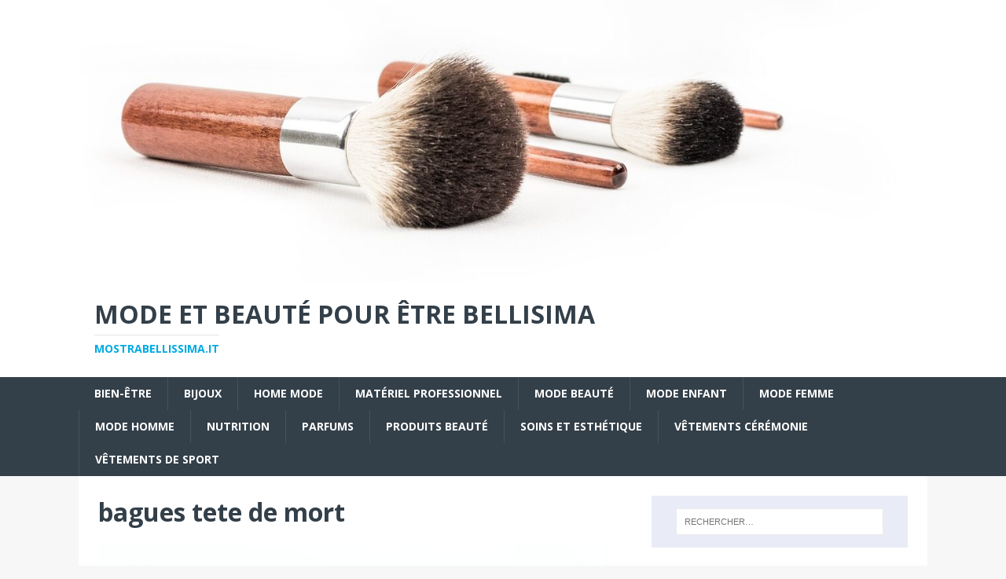

--- FILE ---
content_type: text/html; charset=UTF-8
request_url: https://mostrabellissima.it/lessentiel-a-connaitre-sur-la-mode-tete-de-mort/bagues-tete-de-mort/
body_size: 13614
content:
<!DOCTYPE html>
<html class="no-js" dir="ltr" lang="fr-FR" prefix="og: https://ogp.me/ns#">
<head>
<meta charset="UTF-8">
<meta name="viewport" content="width=device-width, initial-scale=1.0">
<link rel="profile" href="https://gmpg.org/xfn/11" />
<title>bagues tete de mort - Mode et beauté pour être bellisima</title>
	<style>img:is([sizes="auto" i], [sizes^="auto," i]) { contain-intrinsic-size: 3000px 1500px }</style>
	
		<!-- All in One SEO 4.8.9 - aioseo.com -->
	<meta name="description" content="bagues tete de mort" />
	<meta name="robots" content="max-image-preview:large" />
	<meta name="author" content="Amine"/>
	<link rel="canonical" href="https://mostrabellissima.it/lessentiel-a-connaitre-sur-la-mode-tete-de-mort/bagues-tete-de-mort/" />
	<meta name="generator" content="All in One SEO (AIOSEO) 4.8.9" />
		<meta property="og:locale" content="fr_FR" />
		<meta property="og:site_name" content="Mode et beauté pour être bellisima - mostrabellissima.it" />
		<meta property="og:type" content="article" />
		<meta property="og:title" content="bagues tete de mort - Mode et beauté pour être bellisima" />
		<meta property="og:description" content="bagues tete de mort" />
		<meta property="og:url" content="https://mostrabellissima.it/lessentiel-a-connaitre-sur-la-mode-tete-de-mort/bagues-tete-de-mort/" />
		<meta property="article:published_time" content="2020-12-31T09:20:06+00:00" />
		<meta property="article:modified_time" content="2020-12-31T09:20:21+00:00" />
		<meta name="twitter:card" content="summary_large_image" />
		<meta name="twitter:title" content="bagues tete de mort - Mode et beauté pour être bellisima" />
		<meta name="twitter:description" content="bagues tete de mort" />
		<script type="application/ld+json" class="aioseo-schema">
			{"@context":"https:\/\/schema.org","@graph":[{"@type":"BreadcrumbList","@id":"https:\/\/mostrabellissima.it\/lessentiel-a-connaitre-sur-la-mode-tete-de-mort\/bagues-tete-de-mort\/#breadcrumblist","itemListElement":[{"@type":"ListItem","@id":"https:\/\/mostrabellissima.it#listItem","position":1,"name":"Accueil","item":"https:\/\/mostrabellissima.it","nextItem":{"@type":"ListItem","@id":"https:\/\/mostrabellissima.it\/lessentiel-a-connaitre-sur-la-mode-tete-de-mort\/bagues-tete-de-mort\/#listItem","name":"bagues tete de mort"}},{"@type":"ListItem","@id":"https:\/\/mostrabellissima.it\/lessentiel-a-connaitre-sur-la-mode-tete-de-mort\/bagues-tete-de-mort\/#listItem","position":2,"name":"bagues tete de mort","previousItem":{"@type":"ListItem","@id":"https:\/\/mostrabellissima.it#listItem","name":"Accueil"}}]},{"@type":"Organization","@id":"https:\/\/mostrabellissima.it\/#organization","name":"Mode et beaut\u00e9 pour \u00eatre bellisima","description":"mostrabellissima.it","url":"https:\/\/mostrabellissima.it\/"},{"@type":"Person","@id":"##author","url":"#","name":"Amine"},{"@type":"WebPage","@id":"https:\/\/mostrabellissima.it\/lessentiel-a-connaitre-sur-la-mode-tete-de-mort\/bagues-tete-de-mort\/#webpage","url":"https:\/\/mostrabellissima.it\/lessentiel-a-connaitre-sur-la-mode-tete-de-mort\/bagues-tete-de-mort\/","name":"bagues tete de mort - Mode et beaut\u00e9 pour \u00eatre bellisima","description":"bagues tete de mort","inLanguage":"fr-FR","isPartOf":{"@id":"https:\/\/mostrabellissima.it\/#website"},"breadcrumb":{"@id":"https:\/\/mostrabellissima.it\/lessentiel-a-connaitre-sur-la-mode-tete-de-mort\/bagues-tete-de-mort\/#breadcrumblist"},"author":{"@id":"##author"},"creator":{"@id":"##author"},"datePublished":"2020-12-31T10:20:06+01:00","dateModified":"2020-12-31T10:20:21+01:00"},{"@type":"WebSite","@id":"https:\/\/mostrabellissima.it\/#website","url":"https:\/\/mostrabellissima.it\/","name":"Mode et beaut\u00e9 pour \u00eatre bellisima","description":"mostrabellissima.it","inLanguage":"fr-FR","publisher":{"@id":"https:\/\/mostrabellissima.it\/#organization"}}]}
		</script>
		<!-- All in One SEO -->

<link rel='dns-prefetch' href='//www.googletagmanager.com' />
<link rel='dns-prefetch' href='//fonts.googleapis.com' />
<link rel='dns-prefetch' href='//pagead2.googlesyndication.com' />
<link rel="alternate" type="application/rss+xml" title="Mode et beauté pour être bellisima &raquo; Flux" href="https://mostrabellissima.it/feed/" />
<link rel="alternate" type="application/rss+xml" title="Mode et beauté pour être bellisima &raquo; Flux des commentaires" href="https://mostrabellissima.it/comments/feed/" />
<link rel="alternate" type="application/rss+xml" title="Mode et beauté pour être bellisima &raquo; bagues tete de mort Flux des commentaires" href="https://mostrabellissima.it/lessentiel-a-connaitre-sur-la-mode-tete-de-mort/bagues-tete-de-mort/feed/" />
<script type="text/javascript">
/* <![CDATA[ */
window._wpemojiSettings = {"baseUrl":"https:\/\/s.w.org\/images\/core\/emoji\/16.0.1\/72x72\/","ext":".png","svgUrl":"https:\/\/s.w.org\/images\/core\/emoji\/16.0.1\/svg\/","svgExt":".svg","source":{"concatemoji":"https:\/\/mostrabellissima.it\/wp-includes\/js\/wp-emoji-release.min.js?ver=dbdd7c4e84dddc36cc929d6ef71b4f0c"}};
/*! This file is auto-generated */
!function(s,n){var o,i,e;function c(e){try{var t={supportTests:e,timestamp:(new Date).valueOf()};sessionStorage.setItem(o,JSON.stringify(t))}catch(e){}}function p(e,t,n){e.clearRect(0,0,e.canvas.width,e.canvas.height),e.fillText(t,0,0);var t=new Uint32Array(e.getImageData(0,0,e.canvas.width,e.canvas.height).data),a=(e.clearRect(0,0,e.canvas.width,e.canvas.height),e.fillText(n,0,0),new Uint32Array(e.getImageData(0,0,e.canvas.width,e.canvas.height).data));return t.every(function(e,t){return e===a[t]})}function u(e,t){e.clearRect(0,0,e.canvas.width,e.canvas.height),e.fillText(t,0,0);for(var n=e.getImageData(16,16,1,1),a=0;a<n.data.length;a++)if(0!==n.data[a])return!1;return!0}function f(e,t,n,a){switch(t){case"flag":return n(e,"\ud83c\udff3\ufe0f\u200d\u26a7\ufe0f","\ud83c\udff3\ufe0f\u200b\u26a7\ufe0f")?!1:!n(e,"\ud83c\udde8\ud83c\uddf6","\ud83c\udde8\u200b\ud83c\uddf6")&&!n(e,"\ud83c\udff4\udb40\udc67\udb40\udc62\udb40\udc65\udb40\udc6e\udb40\udc67\udb40\udc7f","\ud83c\udff4\u200b\udb40\udc67\u200b\udb40\udc62\u200b\udb40\udc65\u200b\udb40\udc6e\u200b\udb40\udc67\u200b\udb40\udc7f");case"emoji":return!a(e,"\ud83e\udedf")}return!1}function g(e,t,n,a){var r="undefined"!=typeof WorkerGlobalScope&&self instanceof WorkerGlobalScope?new OffscreenCanvas(300,150):s.createElement("canvas"),o=r.getContext("2d",{willReadFrequently:!0}),i=(o.textBaseline="top",o.font="600 32px Arial",{});return e.forEach(function(e){i[e]=t(o,e,n,a)}),i}function t(e){var t=s.createElement("script");t.src=e,t.defer=!0,s.head.appendChild(t)}"undefined"!=typeof Promise&&(o="wpEmojiSettingsSupports",i=["flag","emoji"],n.supports={everything:!0,everythingExceptFlag:!0},e=new Promise(function(e){s.addEventListener("DOMContentLoaded",e,{once:!0})}),new Promise(function(t){var n=function(){try{var e=JSON.parse(sessionStorage.getItem(o));if("object"==typeof e&&"number"==typeof e.timestamp&&(new Date).valueOf()<e.timestamp+604800&&"object"==typeof e.supportTests)return e.supportTests}catch(e){}return null}();if(!n){if("undefined"!=typeof Worker&&"undefined"!=typeof OffscreenCanvas&&"undefined"!=typeof URL&&URL.createObjectURL&&"undefined"!=typeof Blob)try{var e="postMessage("+g.toString()+"("+[JSON.stringify(i),f.toString(),p.toString(),u.toString()].join(",")+"));",a=new Blob([e],{type:"text/javascript"}),r=new Worker(URL.createObjectURL(a),{name:"wpTestEmojiSupports"});return void(r.onmessage=function(e){c(n=e.data),r.terminate(),t(n)})}catch(e){}c(n=g(i,f,p,u))}t(n)}).then(function(e){for(var t in e)n.supports[t]=e[t],n.supports.everything=n.supports.everything&&n.supports[t],"flag"!==t&&(n.supports.everythingExceptFlag=n.supports.everythingExceptFlag&&n.supports[t]);n.supports.everythingExceptFlag=n.supports.everythingExceptFlag&&!n.supports.flag,n.DOMReady=!1,n.readyCallback=function(){n.DOMReady=!0}}).then(function(){return e}).then(function(){var e;n.supports.everything||(n.readyCallback(),(e=n.source||{}).concatemoji?t(e.concatemoji):e.wpemoji&&e.twemoji&&(t(e.twemoji),t(e.wpemoji)))}))}((window,document),window._wpemojiSettings);
/* ]]> */
</script>

<link rel='stylesheet' id='flex-posts-css' href='https://mostrabellissima.it/wp-content/plugins/flex-posts/public/css/flex-posts.min.css?ver=1.11.0' type='text/css' media='all' />
<style id='wp-emoji-styles-inline-css' type='text/css'>

	img.wp-smiley, img.emoji {
		display: inline !important;
		border: none !important;
		box-shadow: none !important;
		height: 1em !important;
		width: 1em !important;
		margin: 0 0.07em !important;
		vertical-align: -0.1em !important;
		background: none !important;
		padding: 0 !important;
	}
</style>
<style id='classic-theme-styles-inline-css' type='text/css'>
/*! This file is auto-generated */
.wp-block-button__link{color:#fff;background-color:#32373c;border-radius:9999px;box-shadow:none;text-decoration:none;padding:calc(.667em + 2px) calc(1.333em + 2px);font-size:1.125em}.wp-block-file__button{background:#32373c;color:#fff;text-decoration:none}
</style>
<style id='global-styles-inline-css' type='text/css'>
:root{--wp--preset--aspect-ratio--square: 1;--wp--preset--aspect-ratio--4-3: 4/3;--wp--preset--aspect-ratio--3-4: 3/4;--wp--preset--aspect-ratio--3-2: 3/2;--wp--preset--aspect-ratio--2-3: 2/3;--wp--preset--aspect-ratio--16-9: 16/9;--wp--preset--aspect-ratio--9-16: 9/16;--wp--preset--color--black: #000000;--wp--preset--color--cyan-bluish-gray: #abb8c3;--wp--preset--color--white: #ffffff;--wp--preset--color--pale-pink: #f78da7;--wp--preset--color--vivid-red: #cf2e2e;--wp--preset--color--luminous-vivid-orange: #ff6900;--wp--preset--color--luminous-vivid-amber: #fcb900;--wp--preset--color--light-green-cyan: #7bdcb5;--wp--preset--color--vivid-green-cyan: #00d084;--wp--preset--color--pale-cyan-blue: #8ed1fc;--wp--preset--color--vivid-cyan-blue: #0693e3;--wp--preset--color--vivid-purple: #9b51e0;--wp--preset--gradient--vivid-cyan-blue-to-vivid-purple: linear-gradient(135deg,rgba(6,147,227,1) 0%,rgb(155,81,224) 100%);--wp--preset--gradient--light-green-cyan-to-vivid-green-cyan: linear-gradient(135deg,rgb(122,220,180) 0%,rgb(0,208,130) 100%);--wp--preset--gradient--luminous-vivid-amber-to-luminous-vivid-orange: linear-gradient(135deg,rgba(252,185,0,1) 0%,rgba(255,105,0,1) 100%);--wp--preset--gradient--luminous-vivid-orange-to-vivid-red: linear-gradient(135deg,rgba(255,105,0,1) 0%,rgb(207,46,46) 100%);--wp--preset--gradient--very-light-gray-to-cyan-bluish-gray: linear-gradient(135deg,rgb(238,238,238) 0%,rgb(169,184,195) 100%);--wp--preset--gradient--cool-to-warm-spectrum: linear-gradient(135deg,rgb(74,234,220) 0%,rgb(151,120,209) 20%,rgb(207,42,186) 40%,rgb(238,44,130) 60%,rgb(251,105,98) 80%,rgb(254,248,76) 100%);--wp--preset--gradient--blush-light-purple: linear-gradient(135deg,rgb(255,206,236) 0%,rgb(152,150,240) 100%);--wp--preset--gradient--blush-bordeaux: linear-gradient(135deg,rgb(254,205,165) 0%,rgb(254,45,45) 50%,rgb(107,0,62) 100%);--wp--preset--gradient--luminous-dusk: linear-gradient(135deg,rgb(255,203,112) 0%,rgb(199,81,192) 50%,rgb(65,88,208) 100%);--wp--preset--gradient--pale-ocean: linear-gradient(135deg,rgb(255,245,203) 0%,rgb(182,227,212) 50%,rgb(51,167,181) 100%);--wp--preset--gradient--electric-grass: linear-gradient(135deg,rgb(202,248,128) 0%,rgb(113,206,126) 100%);--wp--preset--gradient--midnight: linear-gradient(135deg,rgb(2,3,129) 0%,rgb(40,116,252) 100%);--wp--preset--font-size--small: 13px;--wp--preset--font-size--medium: 20px;--wp--preset--font-size--large: 36px;--wp--preset--font-size--x-large: 42px;--wp--preset--spacing--20: 0.44rem;--wp--preset--spacing--30: 0.67rem;--wp--preset--spacing--40: 1rem;--wp--preset--spacing--50: 1.5rem;--wp--preset--spacing--60: 2.25rem;--wp--preset--spacing--70: 3.38rem;--wp--preset--spacing--80: 5.06rem;--wp--preset--shadow--natural: 6px 6px 9px rgba(0, 0, 0, 0.2);--wp--preset--shadow--deep: 12px 12px 50px rgba(0, 0, 0, 0.4);--wp--preset--shadow--sharp: 6px 6px 0px rgba(0, 0, 0, 0.2);--wp--preset--shadow--outlined: 6px 6px 0px -3px rgba(255, 255, 255, 1), 6px 6px rgba(0, 0, 0, 1);--wp--preset--shadow--crisp: 6px 6px 0px rgba(0, 0, 0, 1);}:where(.is-layout-flex){gap: 0.5em;}:where(.is-layout-grid){gap: 0.5em;}body .is-layout-flex{display: flex;}.is-layout-flex{flex-wrap: wrap;align-items: center;}.is-layout-flex > :is(*, div){margin: 0;}body .is-layout-grid{display: grid;}.is-layout-grid > :is(*, div){margin: 0;}:where(.wp-block-columns.is-layout-flex){gap: 2em;}:where(.wp-block-columns.is-layout-grid){gap: 2em;}:where(.wp-block-post-template.is-layout-flex){gap: 1.25em;}:where(.wp-block-post-template.is-layout-grid){gap: 1.25em;}.has-black-color{color: var(--wp--preset--color--black) !important;}.has-cyan-bluish-gray-color{color: var(--wp--preset--color--cyan-bluish-gray) !important;}.has-white-color{color: var(--wp--preset--color--white) !important;}.has-pale-pink-color{color: var(--wp--preset--color--pale-pink) !important;}.has-vivid-red-color{color: var(--wp--preset--color--vivid-red) !important;}.has-luminous-vivid-orange-color{color: var(--wp--preset--color--luminous-vivid-orange) !important;}.has-luminous-vivid-amber-color{color: var(--wp--preset--color--luminous-vivid-amber) !important;}.has-light-green-cyan-color{color: var(--wp--preset--color--light-green-cyan) !important;}.has-vivid-green-cyan-color{color: var(--wp--preset--color--vivid-green-cyan) !important;}.has-pale-cyan-blue-color{color: var(--wp--preset--color--pale-cyan-blue) !important;}.has-vivid-cyan-blue-color{color: var(--wp--preset--color--vivid-cyan-blue) !important;}.has-vivid-purple-color{color: var(--wp--preset--color--vivid-purple) !important;}.has-black-background-color{background-color: var(--wp--preset--color--black) !important;}.has-cyan-bluish-gray-background-color{background-color: var(--wp--preset--color--cyan-bluish-gray) !important;}.has-white-background-color{background-color: var(--wp--preset--color--white) !important;}.has-pale-pink-background-color{background-color: var(--wp--preset--color--pale-pink) !important;}.has-vivid-red-background-color{background-color: var(--wp--preset--color--vivid-red) !important;}.has-luminous-vivid-orange-background-color{background-color: var(--wp--preset--color--luminous-vivid-orange) !important;}.has-luminous-vivid-amber-background-color{background-color: var(--wp--preset--color--luminous-vivid-amber) !important;}.has-light-green-cyan-background-color{background-color: var(--wp--preset--color--light-green-cyan) !important;}.has-vivid-green-cyan-background-color{background-color: var(--wp--preset--color--vivid-green-cyan) !important;}.has-pale-cyan-blue-background-color{background-color: var(--wp--preset--color--pale-cyan-blue) !important;}.has-vivid-cyan-blue-background-color{background-color: var(--wp--preset--color--vivid-cyan-blue) !important;}.has-vivid-purple-background-color{background-color: var(--wp--preset--color--vivid-purple) !important;}.has-black-border-color{border-color: var(--wp--preset--color--black) !important;}.has-cyan-bluish-gray-border-color{border-color: var(--wp--preset--color--cyan-bluish-gray) !important;}.has-white-border-color{border-color: var(--wp--preset--color--white) !important;}.has-pale-pink-border-color{border-color: var(--wp--preset--color--pale-pink) !important;}.has-vivid-red-border-color{border-color: var(--wp--preset--color--vivid-red) !important;}.has-luminous-vivid-orange-border-color{border-color: var(--wp--preset--color--luminous-vivid-orange) !important;}.has-luminous-vivid-amber-border-color{border-color: var(--wp--preset--color--luminous-vivid-amber) !important;}.has-light-green-cyan-border-color{border-color: var(--wp--preset--color--light-green-cyan) !important;}.has-vivid-green-cyan-border-color{border-color: var(--wp--preset--color--vivid-green-cyan) !important;}.has-pale-cyan-blue-border-color{border-color: var(--wp--preset--color--pale-cyan-blue) !important;}.has-vivid-cyan-blue-border-color{border-color: var(--wp--preset--color--vivid-cyan-blue) !important;}.has-vivid-purple-border-color{border-color: var(--wp--preset--color--vivid-purple) !important;}.has-vivid-cyan-blue-to-vivid-purple-gradient-background{background: var(--wp--preset--gradient--vivid-cyan-blue-to-vivid-purple) !important;}.has-light-green-cyan-to-vivid-green-cyan-gradient-background{background: var(--wp--preset--gradient--light-green-cyan-to-vivid-green-cyan) !important;}.has-luminous-vivid-amber-to-luminous-vivid-orange-gradient-background{background: var(--wp--preset--gradient--luminous-vivid-amber-to-luminous-vivid-orange) !important;}.has-luminous-vivid-orange-to-vivid-red-gradient-background{background: var(--wp--preset--gradient--luminous-vivid-orange-to-vivid-red) !important;}.has-very-light-gray-to-cyan-bluish-gray-gradient-background{background: var(--wp--preset--gradient--very-light-gray-to-cyan-bluish-gray) !important;}.has-cool-to-warm-spectrum-gradient-background{background: var(--wp--preset--gradient--cool-to-warm-spectrum) !important;}.has-blush-light-purple-gradient-background{background: var(--wp--preset--gradient--blush-light-purple) !important;}.has-blush-bordeaux-gradient-background{background: var(--wp--preset--gradient--blush-bordeaux) !important;}.has-luminous-dusk-gradient-background{background: var(--wp--preset--gradient--luminous-dusk) !important;}.has-pale-ocean-gradient-background{background: var(--wp--preset--gradient--pale-ocean) !important;}.has-electric-grass-gradient-background{background: var(--wp--preset--gradient--electric-grass) !important;}.has-midnight-gradient-background{background: var(--wp--preset--gradient--midnight) !important;}.has-small-font-size{font-size: var(--wp--preset--font-size--small) !important;}.has-medium-font-size{font-size: var(--wp--preset--font-size--medium) !important;}.has-large-font-size{font-size: var(--wp--preset--font-size--large) !important;}.has-x-large-font-size{font-size: var(--wp--preset--font-size--x-large) !important;}
:where(.wp-block-post-template.is-layout-flex){gap: 1.25em;}:where(.wp-block-post-template.is-layout-grid){gap: 1.25em;}
:where(.wp-block-columns.is-layout-flex){gap: 2em;}:where(.wp-block-columns.is-layout-grid){gap: 2em;}
:root :where(.wp-block-pullquote){font-size: 1.5em;line-height: 1.6;}
</style>
<link rel='stylesheet' id='mh-magazine-lite-css' href='https://mostrabellissima.it/wp-content/themes/mh-magazine-lite/style.css?ver=2.10.0' type='text/css' media='all' />
<link rel='stylesheet' id='mh-techmagazine-css' href='https://mostrabellissima.it/wp-content/themes/mh-techmagazine/style.css?ver=1.2.4' type='text/css' media='all' />
<link rel='stylesheet' id='mh-google-fonts-css' href='https://fonts.googleapis.com/css?family=Open+Sans:400,400italic,700,600' type='text/css' media='all' />
<link rel='stylesheet' id='mh-font-awesome-css' href='https://mostrabellissima.it/wp-content/themes/mh-magazine-lite/includes/font-awesome.min.css' type='text/css' media='all' />
<script type="text/javascript" src="https://mostrabellissima.it/wp-includes/js/jquery/jquery.min.js?ver=3.7.1" id="jquery-core-js"></script>
<script type="text/javascript" src="https://mostrabellissima.it/wp-includes/js/jquery/jquery-migrate.min.js?ver=3.4.1" id="jquery-migrate-js"></script>
<script type="text/javascript" id="mh-scripts-js-extra">
/* <![CDATA[ */
var mh_magazine = {"text":{"toggle_menu":"Toggle Menu"}};
/* ]]> */
</script>
<script type="text/javascript" src="https://mostrabellissima.it/wp-content/themes/mh-magazine-lite/js/scripts.js?ver=2.10.0" id="mh-scripts-js"></script>

<!-- Extrait de code de la balise Google (gtag.js) ajouté par Site Kit -->
<!-- Extrait Google Analytics ajouté par Site Kit -->
<script type="text/javascript" src="https://www.googletagmanager.com/gtag/js?id=G-3YY6NQTKTE" id="google_gtagjs-js" async></script>
<script type="text/javascript" id="google_gtagjs-js-after">
/* <![CDATA[ */
window.dataLayer = window.dataLayer || [];function gtag(){dataLayer.push(arguments);}
gtag("set","linker",{"domains":["mostrabellissima.it"]});
gtag("js", new Date());
gtag("set", "developer_id.dZTNiMT", true);
gtag("config", "G-3YY6NQTKTE");
/* ]]> */
</script>
<link rel="https://api.w.org/" href="https://mostrabellissima.it/wp-json/" /><link rel="alternate" title="JSON" type="application/json" href="https://mostrabellissima.it/wp-json/wp/v2/media/698" /><link rel="alternate" title="oEmbed (JSON)" type="application/json+oembed" href="https://mostrabellissima.it/wp-json/oembed/1.0/embed?url=https%3A%2F%2Fmostrabellissima.it%2Flessentiel-a-connaitre-sur-la-mode-tete-de-mort%2Fbagues-tete-de-mort%2F" />
<link rel="alternate" title="oEmbed (XML)" type="text/xml+oembed" href="https://mostrabellissima.it/wp-json/oembed/1.0/embed?url=https%3A%2F%2Fmostrabellissima.it%2Flessentiel-a-connaitre-sur-la-mode-tete-de-mort%2Fbagues-tete-de-mort%2F&#038;format=xml" />
<meta name="robots" content="index,follow" /><meta name="generator" content="Site Kit by Google 1.164.0" /><!--[if lt IE 9]>
<script src="https://mostrabellissima.it/wp-content/themes/mh-magazine-lite/js/css3-mediaqueries.js"></script>
<![endif]-->

<!-- Balises Meta Google AdSense ajoutées par Site Kit -->
<meta name="google-adsense-platform-account" content="ca-host-pub-2644536267352236">
<meta name="google-adsense-platform-domain" content="sitekit.withgoogle.com">
<!-- Fin des balises Meta End Google AdSense ajoutées par Site Kit -->
<style type="text/css">.broken_link, a.broken_link {
	text-decoration: line-through;
}</style>
<!-- Extrait Google AdSense ajouté par Site Kit -->
<script type="text/javascript" async="async" src="https://pagead2.googlesyndication.com/pagead/js/adsbygoogle.js?client=ca-pub-9452625998653244&amp;host=ca-host-pub-2644536267352236" crossorigin="anonymous"></script>

<!-- End Google AdSense snippet added by Site Kit -->
<link rel="icon" href="https://mostrabellissima.it/wp-content/uploads/2019/02/cropped-Blog-2-32x32.png" sizes="32x32" />
<link rel="icon" href="https://mostrabellissima.it/wp-content/uploads/2019/02/cropped-Blog-2-192x192.png" sizes="192x192" />
<link rel="apple-touch-icon" href="https://mostrabellissima.it/wp-content/uploads/2019/02/cropped-Blog-2-180x180.png" />
<meta name="msapplication-TileImage" content="https://mostrabellissima.it/wp-content/uploads/2019/02/cropped-Blog-2-270x270.png" />
</head>
<body data-rsssl=1 id="mh-mobile" class="attachment wp-singular attachment-template-default single single-attachment postid-698 attachmentid-698 attachment-jpeg wp-theme-mh-magazine-lite wp-child-theme-mh-techmagazine mh-right-sb" itemscope="itemscope" itemtype="https://schema.org/WebPage">
<div class="mh-header-mobile-nav mh-clearfix"></div>
<header class="mh-header" itemscope="itemscope" itemtype="https://schema.org/WPHeader">
	<div class="mh-container mh-container-inner mh-row mh-clearfix">
		<div class="mh-custom-header mh-clearfix">
<a class="mh-header-image-link" href="https://mostrabellissima.it/" title="Mode et beauté pour être bellisima" rel="home">
<img class="mh-header-image" src="https://mostrabellissima.it/wp-content/uploads/2019/02/cropped-makeup-brush-2014330_1280-1.jpg" height="425" width="1280" alt="Mode et beauté pour être bellisima" />
</a>
<div class="mh-site-identity">
<div class="mh-site-logo" role="banner" itemscope="itemscope" itemtype="https://schema.org/Brand">
<div class="mh-header-text">
<a class="mh-header-text-link" href="https://mostrabellissima.it/" title="Mode et beauté pour être bellisima" rel="home">
<h2 class="mh-header-title">Mode et beauté pour être bellisima</h2>
<h3 class="mh-header-tagline">mostrabellissima.it</h3>
</a>
</div>
</div>
</div>
</div>
	</div>
	<div class="mh-main-nav-wrap">
		<nav class="mh-navigation mh-main-nav mh-container mh-container-inner mh-clearfix" itemscope="itemscope" itemtype="https://schema.org/SiteNavigationElement">
			<div class="menu-menu-ml-container"><ul id="menu-menu-ml" class="menu"><li id="menu-item-1753" class="menu-item menu-item-type-taxonomy menu-item-object-category menu-item-1753"><a href="https://mostrabellissima.it/category/bien-etre/">Bien-être</a></li>
<li id="menu-item-1754" class="menu-item menu-item-type-taxonomy menu-item-object-category menu-item-1754"><a href="https://mostrabellissima.it/category/bijoux/">Bijoux</a></li>
<li id="menu-item-1755" class="menu-item menu-item-type-taxonomy menu-item-object-category menu-item-1755"><a href="https://mostrabellissima.it/category/home-mode/">Home mode</a></li>
<li id="menu-item-1756" class="menu-item menu-item-type-taxonomy menu-item-object-category menu-item-1756"><a href="https://mostrabellissima.it/category/materiel-professionnel/">Matériel professionnel</a></li>
<li id="menu-item-1757" class="menu-item menu-item-type-taxonomy menu-item-object-category menu-item-1757"><a href="https://mostrabellissima.it/category/non-classe/">Mode Beauté</a></li>
<li id="menu-item-1758" class="menu-item menu-item-type-taxonomy menu-item-object-category menu-item-1758"><a href="https://mostrabellissima.it/category/mode-enfant/">Mode enfant</a></li>
<li id="menu-item-1759" class="menu-item menu-item-type-taxonomy menu-item-object-category menu-item-1759"><a href="https://mostrabellissima.it/category/mode-femme/">Mode Femme</a></li>
<li id="menu-item-1760" class="menu-item menu-item-type-taxonomy menu-item-object-category menu-item-1760"><a href="https://mostrabellissima.it/category/mode-homme/">Mode Homme</a></li>
<li id="menu-item-1761" class="menu-item menu-item-type-taxonomy menu-item-object-category menu-item-1761"><a href="https://mostrabellissima.it/category/nutrition/">Nutrition</a></li>
<li id="menu-item-1762" class="menu-item menu-item-type-taxonomy menu-item-object-category menu-item-1762"><a href="https://mostrabellissima.it/category/parfums/">Parfums</a></li>
<li id="menu-item-1763" class="menu-item menu-item-type-taxonomy menu-item-object-category menu-item-1763"><a href="https://mostrabellissima.it/category/produits-beaute/">Produits Beauté</a></li>
<li id="menu-item-1764" class="menu-item menu-item-type-taxonomy menu-item-object-category menu-item-1764"><a href="https://mostrabellissima.it/category/soins-et-esthetique/">Soins et Esthétique</a></li>
<li id="menu-item-1765" class="menu-item menu-item-type-taxonomy menu-item-object-category menu-item-1765"><a href="https://mostrabellissima.it/category/vetements-ceremonie/">Vêtements cérémonie</a></li>
<li id="menu-item-1766" class="menu-item menu-item-type-taxonomy menu-item-object-category menu-item-1766"><a href="https://mostrabellissima.it/category/vetements-de-sport/">Vêtements de sport</a></li>
</ul></div>		</nav>
	</div>
</header><div class="mh-container mh-container-outer">
<div class="mh-wrapper mh-clearfix">
	<div id="main-content" class="mh-content" role="main">			<article id="post-698" class="post-698 attachment type-attachment status-inherit hentry">
				<header class="entry-header">
					<h1 class="entry-title">bagues tete de mort</h1>				</header>
				<figure class="entry-thumbnail">
										<a href="https://mostrabellissima.it/wp-content/uploads/2020/12/bagues-tete-de-mort-e1616095787529.jpg" title="bagues tete de mort" rel="attachment" target="_blank">
						<img src="https://mostrabellissima.it/wp-content/uploads/2020/12/bagues-tete-de-mort-e1616095787529.jpg" width="640" height="640" class="attachment-medium" alt="bagues tete de mort" />
					</a>
									</figure>
									<div class="mh-attachment-content entry-content mh-clearfix">
						<p>bagues tete de mort</p>
					</div>
							</article><nav class="mh-post-nav mh-row mh-clearfix" itemscope="itemscope" itemtype="https://schema.org/SiteNavigationElement">
<div class="mh-col-1-2 mh-post-nav-item mh-post-nav-prev">
<a href='https://mostrabellissima.it/lessentiel-a-connaitre-sur-la-mode-tete-de-mort/mode-tete-de-mort/'><span>Précédent</span></a></div>
<div class="mh-col-1-2 mh-post-nav-item mh-post-nav-next">
</div>
</nav>
		<h4 id="mh-comments" class="mh-widget-title mh-comment-form-title">
			<span class="mh-widget-title-inner">
				Soyez le premier à commenter			</span>
		</h4>	<div id="respond" class="comment-respond">
		<h3 id="reply-title" class="comment-reply-title">Poster un Commentaire <small><a rel="nofollow" id="cancel-comment-reply-link" href="/lessentiel-a-connaitre-sur-la-mode-tete-de-mort/bagues-tete-de-mort/#respond" style="display:none;">Annuler la réponse</a></small></h3><p class="must-log-in">Vous devez <a href="https://mostrabellissima.it/wp-login.php?redirect_to=https%3A%2F%2Fmostrabellissima.it%2Flessentiel-a-connaitre-sur-la-mode-tete-de-mort%2Fbagues-tete-de-mort%2F">vous connecter</a> pour publier un commentaire.</p>	</div><!-- #respond -->
		</div>
	<aside class="mh-widget-col-1 mh-sidebar" itemscope="itemscope" itemtype="https://schema.org/WPSideBar"><div id="search-6" class="mh-widget widget_search"><form role="search" method="get" class="search-form" action="https://mostrabellissima.it/">
				<label>
					<span class="screen-reader-text">Rechercher :</span>
					<input type="search" class="search-field" placeholder="Rechercher…" value="" name="s" />
				</label>
				<input type="submit" class="search-submit" value="Rechercher" />
			</form></div><div id="text-6" class="mh-widget widget_text"><h4 class="mh-widget-title"><span class="mh-widget-title-inner">Publier un article</span></h4>			<div class="textwidget"><p>🔗 Vous souhaitez <a href="https://comeup.com/fr/service/408965/publier-1-article-sponsorise-site-thematique">publier un article sponsorisé sur ce site thématique</a> (<span data-sheets-root="1" data-sheets-value="{&quot;1&quot;:2,&quot;2&quot;:&quot;Mode - Lifestyle - Beauté - Cérémonies - Photo&quot;}" data-sheets-userformat="{&quot;2&quot;:641,&quot;3&quot;:{&quot;1&quot;:0},&quot;10&quot;:1,&quot;12&quot;:0}">Mode &#8211; Lifestyle &#8211; Beauté &#8211; Cérémonies &#8211; Photos) ?<br />
📝 Suivez <a href="https://comeup.com/fr/service/408965/publier-1-article-sponsorise-site-thematique"><strong><span style="text-decoration: underline;">ce lien</span></strong></a></span></p>
</div>
		</div><div id="mh_magazine_lite_tabbed-3" class="mh-widget mh_magazine_lite_tabbed">			<div class="mh-tabbed-widget">
				<div class="mh-tab-buttons mh-clearfix">
					<a class="mh-tab-button" title="Posts" href="#tab-mh_magazine_lite_tabbed-3-1">
						<span><i class="far fa-newspaper"></i></span>
					</a>
					<a class="mh-tab-button" title="Tags" href="#tab-mh_magazine_lite_tabbed-3-2">
						<span><i class="fa fa-tags"></i></span>
					</a>
					<a class="mh-tab-button" title="Comments" href="#tab-mh_magazine_lite_tabbed-3-3">
						<span><i class="far fa-comments"></i></span>
					</a>
				</div>
				<div id="tab-mh_magazine_lite_tabbed-3-1" class="mh-tab-content mh-tab-posts"><ul class="mh-tab-content-posts">
								<li class="post-1952 mh-tab-post-item">
									<a href="https://mostrabellissima.it/secrets-routine-beaute-naturelle/" title="Les secrets d’une routine beauté naturelle et efficace">
										Les secrets d’une routine beauté naturelle et efficace									</a>
								</li>								<li class="post-1935 mh-tab-post-item">
									<a href="https://mostrabellissima.it/parfums-du-quotidien-style-sillage-et-tenue-qui-marchent/" title="Parfums du quotidien : style, sillage et tenue qui marchent">
										Parfums du quotidien : style, sillage et tenue qui marchent									</a>
								</li>								<li class="post-1942 mh-tab-post-item">
									<a href="https://mostrabellissima.it/sac-a-main-en-cuir-femme/" title="Le sac à main en cuir pour femme : un véritable compagnon de route">
										Le sac à main en cuir pour femme : un véritable compagnon de route									</a>
								</li>								<li class="post-1930 mh-tab-post-item">
									<a href="https://mostrabellissima.it/rituels-de-beaute-astuces/" title="Rituels de beauté : astuces pour une peau éclatante">
										Rituels de beauté : astuces pour une peau éclatante									</a>
								</li>								<li class="post-1923 mh-tab-post-item">
									<a href="https://mostrabellissima.it/environnement-sain-sans-nuisibles-orleans/" title="L’esthétique d’un environnement sain sans nuisibles à Orléans : allier beauté et protection de son intérieur">
										L’esthétique d’un environnement sain sans nuisibles à Orléans : allier beauté et protection de son intérieur									</a>
								</li>								<li class="post-1940 mh-tab-post-item">
									<a href="https://mostrabellissima.it/creer-ambiance-photo-evenement/" title="Comment créer une ambiance élégante autour de la photo lors d’un événement ?">
										Comment créer une ambiance élégante autour de la photo lors d’un événement ?									</a>
								</li>								<li class="post-1911 mh-tab-post-item">
									<a href="https://mostrabellissima.it/creations-enfants-gourmettes-colliers/" title="Créations uniques pour enfants : gourmettes et colliers personnalisés au cœur de l’enfance">
										Créations uniques pour enfants : gourmettes et colliers personnalisés au cœur de l’enfance									</a>
								</li>								<li class="post-1903 mh-tab-post-item">
									<a href="https://mostrabellissima.it/sac-a-main-cuir-veritable-tendance-mode/" title="Sac à main cuir véritable tendance et à la mode : l’accessoire incontournable">
										Sac à main cuir véritable tendance et à la mode : l’accessoire incontournable									</a>
								</li>								<li class="post-1891 mh-tab-post-item">
									<a href="https://mostrabellissima.it/femme-et-perte-de-poids-comment-atteindre-la-satiete-pour-mincir-sans-frustration/" title="Femme et perte de poids : comment atteindre la satiété pour mincir sans frustration">
										Femme et perte de poids : comment atteindre la satiété pour mincir sans frustration									</a>
								</li>								<li class="post-1887 mh-tab-post-item">
									<a href="https://mostrabellissima.it/sublimer-la-texture-naturellement-bouclee/" title="Adopter les bons gestes pour sublimer la texture naturellement bouclée">
										Adopter les bons gestes pour sublimer la texture naturellement bouclée									</a>
								</li></ul>
				</div>
				<div id="tab-mh_magazine_lite_tabbed-3-2" class="mh-tab-content mh-tab-cloud">
                	<div class="tagcloud mh-tab-content-cloud">
	                	<a href="https://mostrabellissima.it/tag/alliances-martelees/" class="tag-cloud-link tag-link-28 tag-link-position-1" style="font-size: 12px;">Alliances Martelées</a>
<a href="https://mostrabellissima.it/tag/bague-design/" class="tag-cloud-link tag-link-136 tag-link-position-2" style="font-size: 12px;">bague design</a>
<a href="https://mostrabellissima.it/tag/ballons-personnalises/" class="tag-cloud-link tag-link-121 tag-link-position-3" style="font-size: 12px;">ballons personnalisés</a>
<a href="https://mostrabellissima.it/tag/beaute/" class="tag-cloud-link tag-link-90 tag-link-position-4" style="font-size: 12px;">beauté</a>
<a href="https://mostrabellissima.it/tag/bijou-personnalise/" class="tag-cloud-link tag-link-118 tag-link-position-5" style="font-size: 12px;">Bijou personnalisé</a>
<a href="https://mostrabellissima.it/tag/bonnet-pour-femme/" class="tag-cloud-link tag-link-138 tag-link-position-6" style="font-size: 12px;">Bonnet pour Femme</a>
<a href="https://mostrabellissima.it/tag/chaussures-artisanales-francaises/" class="tag-cloud-link tag-link-146 tag-link-position-7" style="font-size: 12px;">chaussures artisanales françaises</a>
<a href="https://mostrabellissima.it/tag/confort-reunis/" class="tag-cloud-link tag-link-135 tag-link-position-8" style="font-size: 12px;">confort réunis</a>
<a href="https://mostrabellissima.it/tag/decorations-murales/" class="tag-cloud-link tag-link-120 tag-link-position-9" style="font-size: 12px;">Décorations murales</a>
<a href="https://mostrabellissima.it/tag/fragrances-captivantes/" class="tag-cloud-link tag-link-141 tag-link-position-10" style="font-size: 12px;">Fragrances captivantes</a>
<a href="https://mostrabellissima.it/tag/fete-danniversaire/" class="tag-cloud-link tag-link-119 tag-link-position-11" style="font-size: 12px;">fête d&#039;anniversaire</a>
<a href="https://mostrabellissima.it/tag/horlogerie/" class="tag-cloud-link tag-link-91 tag-link-position-12" style="font-size: 12px;">horlogerie</a>
<a href="https://mostrabellissima.it/tag/mariage/" class="tag-cloud-link tag-link-95 tag-link-position-13" style="font-size: 12px;">mariage</a>
<a href="https://mostrabellissima.it/tag/marketing/" class="tag-cloud-link tag-link-92 tag-link-position-14" style="font-size: 12px;">marketing</a>
<a href="https://mostrabellissima.it/tag/massage-relaxant/" class="tag-cloud-link tag-link-143 tag-link-position-15" style="font-size: 12px;">massage relaxant</a>
<a href="https://mostrabellissima.it/tag/mode/" class="tag-cloud-link tag-link-77 tag-link-position-16" style="font-size: 12px;">mode</a>
<a href="https://mostrabellissima.it/tag/mode-ecoresponsable/" class="tag-cloud-link tag-link-147 tag-link-position-17" style="font-size: 12px;">mode écoresponsable</a>
<a href="https://mostrabellissima.it/tag/parfum/" class="tag-cloud-link tag-link-12 tag-link-position-18" style="font-size: 12px;">Parfum</a>
<a href="https://mostrabellissima.it/tag/parfums-orientaux/" class="tag-cloud-link tag-link-139 tag-link-position-19" style="font-size: 12px;">Parfums orientaux</a>
<a href="https://mostrabellissima.it/tag/recettes-savoureuses-pour-des-repas-equilibres/" class="tag-cloud-link tag-link-137 tag-link-position-20" style="font-size: 12px;">Recettes savoureuses pour des repas équilibrés</a>
<a href="https://mostrabellissima.it/tag/sacs-en-cuir/" class="tag-cloud-link tag-link-117 tag-link-position-21" style="font-size: 12px;">sacs en cuir</a>
<a href="https://mostrabellissima.it/tag/spa/" class="tag-cloud-link tag-link-142 tag-link-position-22" style="font-size: 12px;">Spa</a>
<a href="https://mostrabellissima.it/tag/spas-de-toulouse/" class="tag-cloud-link tag-link-144 tag-link-position-23" style="font-size: 12px;">Spas de Toulouse</a>
<a href="https://mostrabellissima.it/tag/tradition-et-modernite/" class="tag-cloud-link tag-link-140 tag-link-position-24" style="font-size: 12px;">Tradition et modernité</a>
<a href="https://mostrabellissima.it/tag/epilation/" class="tag-cloud-link tag-link-145 tag-link-position-25" style="font-size: 12px;">épilation</a>					</div>
				</div>
				<div id="tab-mh_magazine_lite_tabbed-3-3" class="mh-tab-content mh-tab-comments"><ul class="mh-tab-content-comments">								<li class="mh-tab-comment-item">
									<span class="mh-tab-comment-avatar">
																			</span>
									<span class="mh-tab-comment-author">
										L’Art du Nail Art : Idées Créatives pour des Ongles Stylés et Colorés - mostrabellissima.it: 									</span>
									<a title="L’Art du Nail Art : Idées Créatives pour des Ongles Stylés et Colorés - mostrabellissima.it" href="https://mostrabellissima.it/comment-devenir-prothesiste-ongulaire/#comment-718">
										<span class="mh-tab-comment-excerpt">
											[&#8230;] nail art est une façon amusante et créative d&rsquo;exprimer votre style personnel à travers vos ongles. En explorant les&hellip;										</span>
									</a>
								</li>								<li class="mh-tab-comment-item">
									<span class="mh-tab-comment-avatar">
																			</span>
									<span class="mh-tab-comment-author">
										Voyage et Style : Comment S’habiller Pratique et Chic en Voyage - mostrabellissima.it: 									</span>
									<a title="Voyage et Style : Comment S’habiller Pratique et Chic en Voyage - mostrabellissima.it" href="https://mostrabellissima.it/top-5-des-sacs-a-main-quil-faut-avoir-dans-son-dressing/#comment-717">
										<span class="mh-tab-comment-excerpt">
											[&#8230;] pratique et chic en voyage nécessite une préparation minutieuse et la sélection de vêtements et d&rsquo;accessoires qui [&#8230;]										</span>
									</a>
								</li>								<li class="mh-tab-comment-item">
									<span class="mh-tab-comment-avatar">
																			</span>
									<span class="mh-tab-comment-author">
										Coiffures Tendances : Les Looks à Adopter pour Changer de Style - mostrabellissima.it: 									</span>
									<a title="Coiffures Tendances : Les Looks à Adopter pour Changer de Style - mostrabellissima.it" href="https://mostrabellissima.it/faut-il-voir-sur-place-un-coiffeur-pour-mariage-ou-directement-en-ligne/#comment-716">
										<span class="mh-tab-comment-excerpt">
											[&#8230;] explorant ces différentes tendances de coiffures, vous avez maintenant une palette variée d&rsquo;options pour changer de style et exprimer&hellip;										</span>
									</a>
								</li></ul>				</div>
			</div></div><div id="categories-3" class="mh-widget widget_categories"><h4 class="mh-widget-title"><span class="mh-widget-title-inner">Catégories</span></h4>
			<ul>
					<li class="cat-item cat-item-16"><a href="https://mostrabellissima.it/category/bien-etre/">Bien-être</a>
</li>
	<li class="cat-item cat-item-23"><a href="https://mostrabellissima.it/category/bijoux/">Bijoux</a>
</li>
	<li class="cat-item cat-item-59"><a href="https://mostrabellissima.it/category/home-mode/">Home mode</a>
</li>
	<li class="cat-item cat-item-35"><a href="https://mostrabellissima.it/category/materiel-professionnel/">Matériel professionnel</a>
</li>
	<li class="cat-item cat-item-1"><a href="https://mostrabellissima.it/category/non-classe/">Mode Beauté</a>
</li>
	<li class="cat-item cat-item-7"><a href="https://mostrabellissima.it/category/mode-enfant/">Mode enfant</a>
</li>
	<li class="cat-item cat-item-6"><a href="https://mostrabellissima.it/category/mode-femme/">Mode Femme</a>
</li>
	<li class="cat-item cat-item-5"><a href="https://mostrabellissima.it/category/mode-homme/">Mode Homme</a>
</li>
	<li class="cat-item cat-item-15"><a href="https://mostrabellissima.it/category/nutrition/">Nutrition</a>
</li>
	<li class="cat-item cat-item-4"><a href="https://mostrabellissima.it/category/parfums/">Parfums</a>
</li>
	<li class="cat-item cat-item-10"><a href="https://mostrabellissima.it/category/produits-beaute/">Produits Beauté</a>
</li>
	<li class="cat-item cat-item-9"><a href="https://mostrabellissima.it/category/soins-et-esthetique/">Soins et Esthétique</a>
</li>
	<li class="cat-item cat-item-8"><a href="https://mostrabellissima.it/category/vetements-ceremonie/">Vêtements cérémonie</a>
</li>
	<li class="cat-item cat-item-11"><a href="https://mostrabellissima.it/category/vetements-de-sport/">Vêtements de sport</a>
</li>
			</ul>

			</div></aside></div>
</div><!-- .mh-container-outer -->
<footer class="mh-footer" itemscope="itemscope" itemtype="https://schema.org/WPFooter">
<div class="mh-container mh-container-inner mh-footer-widgets mh-row mh-clearfix">
<div class="mh-col-1-4 mh-widget-col-1 mh-footer-4-cols  mh-footer-area mh-footer-1">
<div id="tag_cloud-2" class="mh-footer-widget widget_tag_cloud"><h6 class="mh-widget-title mh-footer-widget-title"><span class="mh-widget-title-inner mh-footer-widget-title-inner">Étiquettes</span></h6><div class="tagcloud"><a href="https://mostrabellissima.it/tag/alliances-martelees/" class="tag-cloud-link tag-link-28 tag-link-position-1" style="font-size: 12px;">Alliances Martelées</a>
<a href="https://mostrabellissima.it/tag/bague-design/" class="tag-cloud-link tag-link-136 tag-link-position-2" style="font-size: 12px;">bague design</a>
<a href="https://mostrabellissima.it/tag/ballons-personnalises/" class="tag-cloud-link tag-link-121 tag-link-position-3" style="font-size: 12px;">ballons personnalisés</a>
<a href="https://mostrabellissima.it/tag/beaute/" class="tag-cloud-link tag-link-90 tag-link-position-4" style="font-size: 12px;">beauté</a>
<a href="https://mostrabellissima.it/tag/bijou-personnalise/" class="tag-cloud-link tag-link-118 tag-link-position-5" style="font-size: 12px;">Bijou personnalisé</a>
<a href="https://mostrabellissima.it/tag/bijoux-argent/" class="tag-cloud-link tag-link-132 tag-link-position-6" style="font-size: 12px;">bijoux argent</a>
<a href="https://mostrabellissima.it/tag/bonnet-pour-femme/" class="tag-cloud-link tag-link-138 tag-link-position-7" style="font-size: 12px;">Bonnet pour Femme</a>
<a href="https://mostrabellissima.it/tag/chaussures-artisanales-francaises/" class="tag-cloud-link tag-link-146 tag-link-position-8" style="font-size: 12px;">chaussures artisanales françaises</a>
<a href="https://mostrabellissima.it/tag/comment-ne-plus-avoir-faim-pour-maigrir/" class="tag-cloud-link tag-link-171 tag-link-position-9" style="font-size: 12px;">comment ne plus avoir faim pour maigrir</a>
<a href="https://mostrabellissima.it/tag/confort-reunis/" class="tag-cloud-link tag-link-135 tag-link-position-10" style="font-size: 12px;">confort réunis</a>
<a href="https://mostrabellissima.it/tag/design-contemporain/" class="tag-cloud-link tag-link-148 tag-link-position-11" style="font-size: 12px;">design contemporain</a>
<a href="https://mostrabellissima.it/tag/decorations-murales/" class="tag-cloud-link tag-link-120 tag-link-position-12" style="font-size: 12px;">Décorations murales</a>
<a href="https://mostrabellissima.it/tag/enfants/" class="tag-cloud-link tag-link-173 tag-link-position-13" style="font-size: 12px;">enfants</a>
<a href="https://mostrabellissima.it/tag/fashion-collection/" class="tag-cloud-link tag-link-127 tag-link-position-14" style="font-size: 12px;">Fashion Collection</a>
<a href="https://mostrabellissima.it/tag/fragrances-captivantes/" class="tag-cloud-link tag-link-141 tag-link-position-15" style="font-size: 12px;">Fragrances captivantes</a>
<a href="https://mostrabellissima.it/tag/fete-danniversaire/" class="tag-cloud-link tag-link-119 tag-link-position-16" style="font-size: 12px;">fête d&#039;anniversaire</a>
<a href="https://mostrabellissima.it/tag/horlogerie/" class="tag-cloud-link tag-link-91 tag-link-position-17" style="font-size: 12px;">horlogerie</a>
<a href="https://mostrabellissima.it/tag/institut-bote/" class="tag-cloud-link tag-link-124 tag-link-position-18" style="font-size: 12px;">Institut Boté</a>
<a href="https://mostrabellissima.it/tag/keskejmets/" class="tag-cloud-link tag-link-128 tag-link-position-19" style="font-size: 12px;">Keskejmets</a>
<a href="https://mostrabellissima.it/tag/le-vetement-mode/" class="tag-cloud-link tag-link-126 tag-link-position-20" style="font-size: 12px;">Le Vêtement Mode</a>
<a href="https://mostrabellissima.it/tag/liposuccion-en-turquie/" class="tag-cloud-link tag-link-133 tag-link-position-21" style="font-size: 12px;">Liposuccion en Turquie</a>
<a href="https://mostrabellissima.it/tag/made-by-createurs/" class="tag-cloud-link tag-link-125 tag-link-position-22" style="font-size: 12px;">Made By Créateurs</a>
<a href="https://mostrabellissima.it/tag/mariage/" class="tag-cloud-link tag-link-95 tag-link-position-23" style="font-size: 12px;">mariage</a>
<a href="https://mostrabellissima.it/tag/marketing/" class="tag-cloud-link tag-link-92 tag-link-position-24" style="font-size: 12px;">marketing</a>
<a href="https://mostrabellissima.it/tag/massage-relaxant/" class="tag-cloud-link tag-link-143 tag-link-position-25" style="font-size: 12px;">massage relaxant</a>
<a href="https://mostrabellissima.it/tag/micro-marques-de-montres/" class="tag-cloud-link tag-link-122 tag-link-position-26" style="font-size: 12px;">micro-marques de montres</a>
<a href="https://mostrabellissima.it/tag/mode/" class="tag-cloud-link tag-link-77 tag-link-position-27" style="font-size: 12px;">mode</a>
<a href="https://mostrabellissima.it/tag/mode-ecoresponsable/" class="tag-cloud-link tag-link-147 tag-link-position-28" style="font-size: 12px;">mode écoresponsable</a>
<a href="https://mostrabellissima.it/tag/montre-de-luxe/" class="tag-cloud-link tag-link-129 tag-link-position-29" style="font-size: 12px;">montre de luxe</a>
<a href="https://mostrabellissima.it/tag/offrir-parfum/" class="tag-cloud-link tag-link-169 tag-link-position-30" style="font-size: 12px;">offrir parfum</a>
<a href="https://mostrabellissima.it/tag/parfum/" class="tag-cloud-link tag-link-12 tag-link-position-31" style="font-size: 12px;">Parfum</a>
<a href="https://mostrabellissima.it/tag/parfums-orientaux/" class="tag-cloud-link tag-link-139 tag-link-position-32" style="font-size: 12px;">Parfums orientaux</a>
<a href="https://mostrabellissima.it/tag/produits-beaute/" class="tag-cloud-link tag-link-131 tag-link-position-33" style="font-size: 12px;">produits beauté</a>
<a href="https://mostrabellissima.it/tag/qualite/" class="tag-cloud-link tag-link-134 tag-link-position-34" style="font-size: 12px;">Qualité</a>
<a href="https://mostrabellissima.it/tag/recettes-savoureuses-pour-des-repas-equilibres/" class="tag-cloud-link tag-link-137 tag-link-position-35" style="font-size: 12px;">Recettes savoureuses pour des repas équilibrés</a>
<a href="https://mostrabellissima.it/tag/sacs-en-cuir/" class="tag-cloud-link tag-link-117 tag-link-position-36" style="font-size: 12px;">sacs en cuir</a>
<a href="https://mostrabellissima.it/tag/sac-a-main-cuir-veritable/" class="tag-cloud-link tag-link-172 tag-link-position-37" style="font-size: 12px;">Sac à main cuir véritable</a>
<a href="https://mostrabellissima.it/tag/savoir-faire-traditionnel/" class="tag-cloud-link tag-link-149 tag-link-position-38" style="font-size: 12px;">savoir-faire traditionnel</a>
<a href="https://mostrabellissima.it/tag/soins-capillaire/" class="tag-cloud-link tag-link-170 tag-link-position-39" style="font-size: 12px;">soins capillaire</a>
<a href="https://mostrabellissima.it/tag/spa/" class="tag-cloud-link tag-link-142 tag-link-position-40" style="font-size: 12px;">Spa</a>
<a href="https://mostrabellissima.it/tag/spas-de-toulouse/" class="tag-cloud-link tag-link-144 tag-link-position-41" style="font-size: 12px;">Spas de Toulouse</a>
<a href="https://mostrabellissima.it/tag/tendances-a-suivre/" class="tag-cloud-link tag-link-123 tag-link-position-42" style="font-size: 12px;">tendances à suivre</a>
<a href="https://mostrabellissima.it/tag/tradition-et-modernite/" class="tag-cloud-link tag-link-140 tag-link-position-43" style="font-size: 12px;">Tradition et modernité</a>
<a href="https://mostrabellissima.it/tag/equilibre-emotionnel/" class="tag-cloud-link tag-link-168 tag-link-position-44" style="font-size: 12px;">Équilibre émotionnel</a>
<a href="https://mostrabellissima.it/tag/epilation/" class="tag-cloud-link tag-link-145 tag-link-position-45" style="font-size: 12px;">épilation</a></div>
</div></div>
<div class="mh-col-1-4 mh-widget-col-1 mh-footer-4-cols  mh-footer-area mh-footer-2">
<div id="categories-4" class="mh-footer-widget widget_categories"><h6 class="mh-widget-title mh-footer-widget-title"><span class="mh-widget-title-inner mh-footer-widget-title-inner">Catégories</span></h6>
			<ul>
					<li class="cat-item cat-item-16"><a href="https://mostrabellissima.it/category/bien-etre/">Bien-être</a>
</li>
	<li class="cat-item cat-item-23"><a href="https://mostrabellissima.it/category/bijoux/">Bijoux</a>
</li>
	<li class="cat-item cat-item-59"><a href="https://mostrabellissima.it/category/home-mode/">Home mode</a>
</li>
	<li class="cat-item cat-item-35"><a href="https://mostrabellissima.it/category/materiel-professionnel/">Matériel professionnel</a>
</li>
	<li class="cat-item cat-item-1"><a href="https://mostrabellissima.it/category/non-classe/">Mode Beauté</a>
</li>
	<li class="cat-item cat-item-7"><a href="https://mostrabellissima.it/category/mode-enfant/">Mode enfant</a>
</li>
	<li class="cat-item cat-item-6"><a href="https://mostrabellissima.it/category/mode-femme/">Mode Femme</a>
</li>
	<li class="cat-item cat-item-5"><a href="https://mostrabellissima.it/category/mode-homme/">Mode Homme</a>
</li>
	<li class="cat-item cat-item-15"><a href="https://mostrabellissima.it/category/nutrition/">Nutrition</a>
</li>
	<li class="cat-item cat-item-4"><a href="https://mostrabellissima.it/category/parfums/">Parfums</a>
</li>
	<li class="cat-item cat-item-10"><a href="https://mostrabellissima.it/category/produits-beaute/">Produits Beauté</a>
</li>
	<li class="cat-item cat-item-9"><a href="https://mostrabellissima.it/category/soins-et-esthetique/">Soins et Esthétique</a>
</li>
	<li class="cat-item cat-item-8"><a href="https://mostrabellissima.it/category/vetements-ceremonie/">Vêtements cérémonie</a>
</li>
	<li class="cat-item cat-item-11"><a href="https://mostrabellissima.it/category/vetements-de-sport/">Vêtements de sport</a>
</li>
			</ul>

			</div><div id="custom_html-2" class="widget_text mh-footer-widget widget_custom_html"><h6 class="mh-widget-title mh-footer-widget-title"><span class="mh-widget-title-inner mh-footer-widget-title-inner">Ailleurs sur le web</span></h6><div class="textwidget custom-html-widget"><a href="https://seo-world.eu/">Pack extrême</a> <br><a href="https://consultant-referencement-seo.com/">Consultant référencement seo</a><br> <a href="https://www.demenagements-parisiens.com/">Déménagement Paris</a> <br><a href="https://packs-netlinking.fr/">Packs netlinking</a><br> <a href="https://seo-consulting.fr/">Référencement web</a><br> <a href="https://allseo.fr/">Tout sur le seo</a><br> <a href="https://annuaire-seo.com/">Annuaire seo</a><br> <a href="https://boostime.fr/">Formation EFT</a> <br><a href="https://christine-andre.eu/">Christine André</a><br> <a href="https://shop.iepra.com/collections/mp3-hypnose-self-coaching">MP3 hypnose</a><br><a href="https://info-speed-dating.com/">Activités de rencontres</a><br><a href="https://formation-therapeute.info/">Formation thérapeute</a><br><a href="https://formation-psychopraticien.info/">Formation psychopraticien</a><br><a href="https://www.iepra.com/therapeute-psycho-praticien">Formations de thérapeute psychopraticien</a><br><a href="https://umuntu.earth/">Répertoire bien-être</a></div></div></div>
<div class="mh-col-1-4 mh-widget-col-1 mh-footer-4-cols  mh-footer-area mh-footer-3">
<div id="flex-posts-list-2" class="mh-footer-widget widget_flex-posts-list"><h6 class="mh-widget-title mh-footer-widget-title"><span class="mh-widget-title-inner mh-footer-widget-title-inner">Les derniers articles publiés</span></h6><div class="fp-row fp-list-1 fp-flex">

	
		
		<div class="fp-col fp-post">
			<div class="fp-flex">
						<div class="fp-media">
			<a class="fp-thumbnail" href="https://mostrabellissima.it/secrets-routine-beaute-naturelle/">
									<img width="150" height="150" src="https://mostrabellissima.it/wp-content/uploads/2025/10/69032e3bd5ff81761816123-150x150.webp" class="attachment-thumbnail size-thumbnail wp-post-image" alt="Les secrets d’une routine beauté naturelle et efficace" decoding="async" loading="lazy" />							</a>
					</div>
		
				<div class="fp-body">
													<span class="fp-categories">
			<a href="https://mostrabellissima.it/category/non-classe/" rel="category tag">Mode Beauté</a>		</span>
							
							<h4 class="fp-title">
			<a href="https://mostrabellissima.it/secrets-routine-beaute-naturelle/">Les secrets d’une routine beauté naturelle et efficace</a>
		</h4>
		
					<div class="fp-meta">
								<span class="fp-author">
			<span class="author vcard">
													<a class="url fn n" href="#">
						<span>Pascal Cabus</span>
					</a>
							</span>
		</span>
							</div>
				</div>
			</div>

							<div class="fp-excerpt">Adopter une routine beauté naturelle transforme non seulement l&rsquo;apparence de votre peau mais aussi sa santé à long terme. En privilégiant des ingrédients biologiques et…</div>
			
							<div class="fp-readmore">
					<a href="https://mostrabellissima.it/secrets-routine-beaute-naturelle/" class="fp-readmore-link">Lire l&#039;article</a>
				</div>
					</div>

	
		
		<div class="fp-col fp-post">
			<div class="fp-flex">
						<div class="fp-media">
			<a class="fp-thumbnail" href="https://mostrabellissima.it/parfums-du-quotidien-style-sillage-et-tenue-qui-marchent/">
									<img width="150" height="150" src="https://mostrabellissima.it/wp-content/uploads/2025/10/parfum-10-150x150.png" class="attachment-thumbnail size-thumbnail wp-post-image" alt="parfum" decoding="async" loading="lazy" />							</a>
					</div>
		
				<div class="fp-body">
													<span class="fp-categories">
			<a href="https://mostrabellissima.it/category/parfums/" rel="category tag">Parfums</a>		</span>
							
							<h4 class="fp-title">
			<a href="https://mostrabellissima.it/parfums-du-quotidien-style-sillage-et-tenue-qui-marchent/">Parfums du quotidien : style, sillage et tenue qui marchent</a>
		</h4>
		
					<div class="fp-meta">
								<span class="fp-author">
			<span class="author vcard">
													<a class="url fn n" href="#">
						<span>Mathilde Girard</span>
					</a>
							</span>
		</span>
							</div>
				</div>
			</div>

							<div class="fp-excerpt">Envie d’un parfum qui accompagne la journée sans prendre toute la place ? Les parfums du quotidien misent sur la propreté, l’équilibre et le confort. En…</div>
			
							<div class="fp-readmore">
					<a href="https://mostrabellissima.it/parfums-du-quotidien-style-sillage-et-tenue-qui-marchent/" class="fp-readmore-link">Lire l&#039;article</a>
				</div>
					</div>

	
		
		<div class="fp-col fp-post">
			<div class="fp-flex">
						<div class="fp-media">
			<a class="fp-thumbnail" href="https://mostrabellissima.it/sac-a-main-en-cuir-femme/">
									<img width="150" height="150" src="https://mostrabellissima.it/wp-content/uploads/2025/10/Sans-titre-424-150x150.png" class="attachment-thumbnail size-thumbnail wp-post-image" alt="sac pour femme" decoding="async" loading="lazy" srcset="https://mostrabellissima.it/wp-content/uploads/2025/10/Sans-titre-424-150x150.png 150w, https://mostrabellissima.it/wp-content/uploads/2025/10/Sans-titre-424-300x300.png 300w, https://mostrabellissima.it/wp-content/uploads/2025/10/Sans-titre-424-400x398.png 400w, https://mostrabellissima.it/wp-content/uploads/2025/10/Sans-titre-424.png 445w" sizes="auto, (max-width: 150px) 100vw, 150px" />							</a>
					</div>
		
				<div class="fp-body">
													<span class="fp-categories">
			<a href="https://mostrabellissima.it/category/mode-femme/" rel="category tag">Mode Femme</a>		</span>
							
							<h4 class="fp-title">
			<a href="https://mostrabellissima.it/sac-a-main-en-cuir-femme/">Le sac à main en cuir pour femme : un véritable compagnon de route</a>
		</h4>
		
					<div class="fp-meta">
								<span class="fp-author">
			<span class="author vcard">
													<a class="url fn n" href="#">
						<span>Zozo</span>
					</a>
							</span>
		</span>
							</div>
				</div>
			</div>

							<div class="fp-excerpt">Dans le ballet du quotidien, il est un objet qui semble danser dans l&rsquo;ombre tout en occupant une place centrale. Le sac à main en…</div>
			
							<div class="fp-readmore">
					<a href="https://mostrabellissima.it/sac-a-main-en-cuir-femme/" class="fp-readmore-link">Lire l&#039;article</a>
				</div>
					</div>

	
		
		<div class="fp-col fp-post">
			<div class="fp-flex">
						<div class="fp-media">
			<a class="fp-thumbnail" href="https://mostrabellissima.it/rituels-de-beaute-astuces/">
									<img width="150" height="150" src="https://mostrabellissima.it/wp-content/uploads/2025/10/68de3ecaf3a241759395530-150x150.webp" class="attachment-thumbnail size-thumbnail wp-post-image" alt="Soins beauté" decoding="async" loading="lazy" />							</a>
					</div>
		
				<div class="fp-body">
													<span class="fp-categories">
			<a href="https://mostrabellissima.it/category/non-classe/" rel="category tag">Mode Beauté</a>		</span>
							
							<h4 class="fp-title">
			<a href="https://mostrabellissima.it/rituels-de-beaute-astuces/">Rituels de beauté : astuces pour une peau éclatante</a>
		</h4>
		
					<div class="fp-meta">
								<span class="fp-author">
			<span class="author vcard">
													<a class="url fn n" href="#">
						<span>Pascal Cabus</span>
					</a>
							</span>
		</span>
							</div>
				</div>
			</div>

							<div class="fp-excerpt">Découvrir les astuces pour une peau éclatante transforme votre routine quotidienne en véritable rituel de beauté. Les soins du visage adaptés à votre type de…</div>
			
							<div class="fp-readmore">
					<a href="https://mostrabellissima.it/rituels-de-beaute-astuces/" class="fp-readmore-link">Lire l&#039;article</a>
				</div>
					</div>

	
		
		<div class="fp-col fp-post">
			<div class="fp-flex">
						<div class="fp-media">
			<a class="fp-thumbnail" href="https://mostrabellissima.it/environnement-sain-sans-nuisibles-orleans/">
									<img width="150" height="150" src="https://mostrabellissima.it/wp-content/uploads/2025/09/spgajgn_a5o-150x150.jpg" class="attachment-thumbnail size-thumbnail wp-post-image" alt="" decoding="async" loading="lazy" />							</a>
					</div>
		
				<div class="fp-body">
													<span class="fp-categories">
			<a href="https://mostrabellissima.it/category/bien-etre/" rel="category tag">Bien-être</a>		</span>
							
							<h4 class="fp-title">
			<a href="https://mostrabellissima.it/environnement-sain-sans-nuisibles-orleans/">L’esthétique d’un environnement sain sans nuisibles à Orléans : allier beauté et protection de son intérieur</a>
		</h4>
		
					<div class="fp-meta">
								<span class="fp-author">
			<span class="author vcard">
													<a class="url fn n" href="#">
						<span>Guy</span>
					</a>
							</span>
		</span>
							</div>
				</div>
			</div>

							<div class="fp-excerpt">À Orléans, la quête d’un foyer agréable impose bien plus qu’une décoration réussie ou un choix de mobilier harmonieux. Préserver la beauté de son intérieur…</div>
			
							<div class="fp-readmore">
					<a href="https://mostrabellissima.it/environnement-sain-sans-nuisibles-orleans/" class="fp-readmore-link">Lire l&#039;article</a>
				</div>
					</div>

	
	<div class="fp-col"></div>
	<div class="fp-col"></div>

</div>
<div class="fp-pagination"><span class="screen-reader-text">Page: </span><span aria-current="page" class="page-numbers current">1</span>
<a class="page-numbers" href="https://mostrabellissima.it/lessentiel-a-connaitre-sur-la-mode-tete-de-mort/bagues-tete-de-mort/page/2/">2</a>
<span class="page-numbers dots">…</span>
<a class="page-numbers" href="https://mostrabellissima.it/lessentiel-a-connaitre-sur-la-mode-tete-de-mort/bagues-tete-de-mort/page/57/">57</a>
<a class="next page-numbers" href="https://mostrabellissima.it/lessentiel-a-connaitre-sur-la-mode-tete-de-mort/bagues-tete-de-mort/page/2/"><span class="screen-reader-text">Next</span> <span>&raquo;</span></a></div></div></div>
<div class="mh-col-1-4 mh-widget-col-1 mh-footer-4-cols  mh-footer-area mh-footer-4">
<div id="flex-posts-list-3" class="mh-footer-widget widget_flex-posts-list"><h6 class="mh-widget-title mh-footer-widget-title"><span class="mh-widget-title-inner mh-footer-widget-title-inner">Vous avez manqué</span></h6><div class="fp-row fp-list-1 fp-flex">

	
		
		<div class="fp-col fp-post">
			<div class="fp-flex">
						<div class="fp-media">
			<a class="fp-thumbnail" href="https://mostrabellissima.it/mangez-bien-votre-peau-vous-remerciera/">
									<img width="150" height="150" src="https://mostrabellissima.it/wp-content/uploads/2019/02/vegetables-1212825_640-150x150.jpg" class="attachment-thumbnail size-thumbnail wp-post-image" alt="mangez bien" decoding="async" loading="lazy" />							</a>
					</div>
		
				<div class="fp-body">
													<span class="fp-categories">
			<a href="https://mostrabellissima.it/category/nutrition/" rel="category tag">Nutrition</a>		</span>
							
							<h4 class="fp-title">
			<a href="https://mostrabellissima.it/mangez-bien-votre-peau-vous-remerciera/">Mangez bien. Votre peau vous remerciera.</a>
		</h4>
		
					<div class="fp-meta">
								<span class="fp-author">
			<span class="author vcard">
													<a class="url fn n" href="#">
						<span>Betina</span>
					</a>
							</span>
		</span>
							</div>
				</div>
			</div>

							<div class="fp-excerpt">Vous savez que trop d&rsquo;alcool et de tabac peuvent déshydrater et prendre de l&rsquo;oxygène de votre peau, risquant ainsi sa santé, non? Vous savez que…</div>
			
							<div class="fp-readmore">
					<a href="https://mostrabellissima.it/mangez-bien-votre-peau-vous-remerciera/" class="fp-readmore-link">Lire l&#039;article</a>
				</div>
					</div>

	
		
		<div class="fp-col fp-post">
			<div class="fp-flex">
						<div class="fp-media">
			<a class="fp-thumbnail" href="https://mostrabellissima.it/vetements-aerobiques-un-guide-complet/">
									<img width="150" height="150" src="https://mostrabellissima.it/wp-content/uploads/2019/02/aerobics-3970466_640-150x150.jpg" class="attachment-thumbnail size-thumbnail wp-post-image" alt="Vêtements d&#039;aérobic" decoding="async" loading="lazy" />							</a>
					</div>
		
				<div class="fp-body">
													<span class="fp-categories">
			<a href="https://mostrabellissima.it/category/vetements-de-sport/" rel="category tag">Vêtements de sport</a>		</span>
							
							<h4 class="fp-title">
			<a href="https://mostrabellissima.it/vetements-aerobiques-un-guide-complet/">Vêtements aérobiques &#8211; Un guide complet</a>
		</h4>
		
					<div class="fp-meta">
								<span class="fp-author">
			<span class="author vcard">
													<a class="url fn n" href="#">
						<span>Betina</span>
					</a>
							</span>
		</span>
							</div>
				</div>
			</div>

							<div class="fp-excerpt">Aimez-vous travailler? Participez-vous à l&rsquo;aérobic? Si oui, saviez-vous que le mauvais port de vêtements d&rsquo;aérobic peut nuire à votre entraînement? Le confort des vêtements d&rsquo;aérobique…</div>
			
							<div class="fp-readmore">
					<a href="https://mostrabellissima.it/vetements-aerobiques-un-guide-complet/" class="fp-readmore-link">Lire l&#039;article</a>
				</div>
					</div>

	
		
		<div class="fp-col fp-post">
			<div class="fp-flex">
						<div class="fp-media">
			<a class="fp-thumbnail" href="https://mostrabellissima.it/guide-de-la-femme-pour-enlever-les-poils-du-visage/">
									<img width="150" height="150" src="https://mostrabellissima.it/wp-content/uploads/2019/02/visage-femme-150x150.jpg" class="attachment-thumbnail size-thumbnail wp-post-image" alt="visage de femme sans poils" decoding="async" loading="lazy" />							</a>
					</div>
		
				<div class="fp-body">
													<span class="fp-categories">
			<a href="https://mostrabellissima.it/category/soins-et-esthetique/" rel="category tag">Soins et Esthétique</a>		</span>
							
							<h4 class="fp-title">
			<a href="https://mostrabellissima.it/guide-de-la-femme-pour-enlever-les-poils-du-visage/">Guide de la femme pour enlever les poils du visage</a>
		</h4>
		
					<div class="fp-meta">
								<span class="fp-author">
			<span class="author vcard">
													<a class="url fn n" href="#">
						<span>Betina</span>
					</a>
							</span>
		</span>
							</div>
				</div>
			</div>

							<div class="fp-excerpt">De nombreuses femmes ont des poils indésirables sur le visage et souhaitent qu’elles soient retirées. Cela peut être dû à la génétique, à l&rsquo;âge, aux…</div>
			
							<div class="fp-readmore">
					<a href="https://mostrabellissima.it/guide-de-la-femme-pour-enlever-les-poils-du-visage/" class="fp-readmore-link">Lire l&#039;article</a>
				</div>
					</div>

	
		
		<div class="fp-col fp-post">
			<div class="fp-flex">
						<div class="fp-media">
			<a class="fp-thumbnail" href="https://mostrabellissima.it/extension-a-froid-une-nouvelle-technique-dextension/">
									<img width="150" height="150" src="https://mostrabellissima.it/wp-content/uploads/2019/02/extension-cheveux1-150x150.jpg" class="attachment-thumbnail size-thumbnail wp-post-image" alt="extension des cheveux" decoding="async" loading="lazy" />							</a>
					</div>
		
				<div class="fp-body">
													<span class="fp-categories">
			<a href="https://mostrabellissima.it/category/mode-femme/" rel="category tag">Mode Femme</a>		</span>
							
							<h4 class="fp-title">
			<a href="https://mostrabellissima.it/extension-a-froid-une-nouvelle-technique-dextension/">Extension à froid: une nouvelle technique d&rsquo;extension</a>
		</h4>
		
					<div class="fp-meta">
								<span class="fp-author">
			<span class="author vcard">
													<a class="url fn n" href="#">
						<span>Stephanie</span>
					</a>
							</span>
		</span>
							</div>
				</div>
			</div>

							<div class="fp-excerpt">De nombreuses méthodes existent dans le domaine de l’extension de cheveux. L’extension à froid en fait partie. L’extension à froid est une nouvelle technique d’extension…</div>
			
							<div class="fp-readmore">
					<a href="https://mostrabellissima.it/extension-a-froid-une-nouvelle-technique-dextension/" class="fp-readmore-link">Lire l&#039;article</a>
				</div>
					</div>

	
		
		<div class="fp-col fp-post">
			<div class="fp-flex">
						<div class="fp-media">
			<a class="fp-thumbnail" href="https://mostrabellissima.it/tout-savoir-sur-le-parfum-et-sa-fabrication/">
									<img width="150" height="150" src="https://mostrabellissima.it/wp-content/uploads/2019/02/parfums-150x150.jpg" class="attachment-thumbnail size-thumbnail wp-post-image" alt="tout savoir sur le parfum" decoding="async" loading="lazy" />							</a>
					</div>
		
				<div class="fp-body">
													<span class="fp-categories">
			<a href="https://mostrabellissima.it/category/parfums/" rel="category tag">Parfums</a>		</span>
							
							<h4 class="fp-title">
			<a href="https://mostrabellissima.it/tout-savoir-sur-le-parfum-et-sa-fabrication/">Tout savoir sur le parfum et sa fabrication.</a>
		</h4>
		
					<div class="fp-meta">
								<span class="fp-author">
			<span class="author vcard">
													<a class="url fn n" href="#">
						<span>Betina</span>
					</a>
							</span>
		</span>
							</div>
				</div>
			</div>

							<div class="fp-excerpt">Prenez note que lorsque vous achetez une bouteille de parfum, l’emballage, la publicité, les bénéfices des ventes et les taxes sont l’essentiel du coût. Seul…</div>
			
							<div class="fp-readmore">
					<a href="https://mostrabellissima.it/tout-savoir-sur-le-parfum-et-sa-fabrication/" class="fp-readmore-link">Lire l&#039;article</a>
				</div>
					</div>

	
	<div class="fp-col"></div>
	<div class="fp-col"></div>

</div>
<div class="fp-pagination"><span class="screen-reader-text">Page: </span><span aria-current="page" class="page-numbers current">1</span>
<a class="page-numbers" href="https://mostrabellissima.it/lessentiel-a-connaitre-sur-la-mode-tete-de-mort/bagues-tete-de-mort/page/2/">2</a>
<span class="page-numbers dots">…</span>
<a class="page-numbers" href="https://mostrabellissima.it/lessentiel-a-connaitre-sur-la-mode-tete-de-mort/bagues-tete-de-mort/page/57/">57</a>
<a class="next page-numbers" href="https://mostrabellissima.it/lessentiel-a-connaitre-sur-la-mode-tete-de-mort/bagues-tete-de-mort/page/2/"><span class="screen-reader-text">Next</span> <span>&raquo;</span></a></div></div></div>
</div>
</footer>
<div class="mh-copyright-wrap">
	<div class="mh-container mh-container-inner mh-clearfix">
		<p class="mh-copyright">Copyright &copy; 2025 | Thème WordPress par <a href="https://mhthemes.com/themes/mh-magazine/?utm_source=customer&#038;utm_medium=link&#038;utm_campaign=MH+Magazine+Lite" rel="nofollow">MH Themes</a></p>
	</div>
</div>
<script type="speculationrules">
{"prefetch":[{"source":"document","where":{"and":[{"href_matches":"\/*"},{"not":{"href_matches":["\/wp-*.php","\/wp-admin\/*","\/wp-content\/uploads\/*","\/wp-content\/*","\/wp-content\/plugins\/*","\/wp-content\/themes\/mh-techmagazine\/*","\/wp-content\/themes\/mh-magazine-lite\/*","\/*\\?(.+)"]}},{"not":{"selector_matches":"a[rel~=\"nofollow\"]"}},{"not":{"selector_matches":".no-prefetch, .no-prefetch a"}}]},"eagerness":"conservative"}]}
</script>
<script type="text/javascript" src="https://mostrabellissima.it/wp-includes/js/comment-reply.min.js?ver=dbdd7c4e84dddc36cc929d6ef71b4f0c" id="comment-reply-js" async="async" data-wp-strategy="async"></script>
</body>
</html>

<!-- Page cached by LiteSpeed Cache 7.6.2 on 2025-11-01 17:00:19 -->

--- FILE ---
content_type: text/html; charset=utf-8
request_url: https://www.google.com/recaptcha/api2/aframe
body_size: 268
content:
<!DOCTYPE HTML><html><head><meta http-equiv="content-type" content="text/html; charset=UTF-8"></head><body><script nonce="qXHYodpTznFCxwND-5lSYA">/** Anti-fraud and anti-abuse applications only. See google.com/recaptcha */ try{var clients={'sodar':'https://pagead2.googlesyndication.com/pagead/sodar?'};window.addEventListener("message",function(a){try{if(a.source===window.parent){var b=JSON.parse(a.data);var c=clients[b['id']];if(c){var d=document.createElement('img');d.src=c+b['params']+'&rc='+(localStorage.getItem("rc::a")?sessionStorage.getItem("rc::b"):"");window.document.body.appendChild(d);sessionStorage.setItem("rc::e",parseInt(sessionStorage.getItem("rc::e")||0)+1);localStorage.setItem("rc::h",'1762012821964');}}}catch(b){}});window.parent.postMessage("_grecaptcha_ready", "*");}catch(b){}</script></body></html>